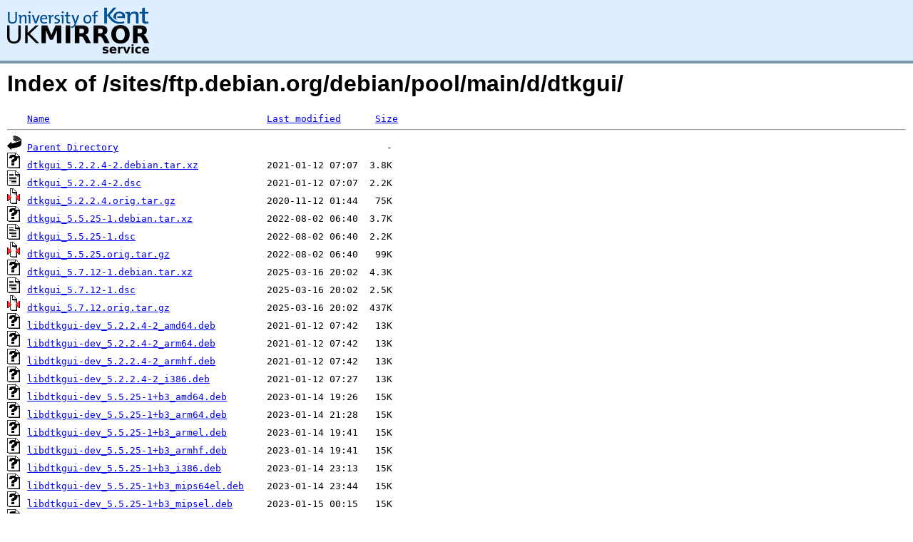

--- FILE ---
content_type: text/html;charset=UTF-8
request_url: https://copernicus.mirrorservice.org/sites/ftp.debian.org/debian/pool/main/d/dtkgui/
body_size: 17031
content:
<!DOCTYPE HTML PUBLIC "-//W3C//DTD HTML 3.2 Final//EN">
<html>
 <head>
  <title>Index of /sites/ftp.debian.org/debian/pool/main/d/dtkgui</title>
<script async src="https://www.googletagmanager.com/gtag/js?id=G-F83S6SQT9G"></script><script>window.dataLayer = window.dataLayer || []; function gtag(){dataLayer.push(arguments);} gtag('js', new Date()); gtag('config', 'G-F83S6SQT9G');</script><link rel="stylesheet" type="text/css" media="screen" href="/include/style.css"> </head>
 <body>
<div id="header">
<a href="/"><img src="/include/ukms-kent1.png" alt="UK Mirror Service"></a>
</div>

<div id="content">


<h1>Index of /sites/ftp.debian.org/debian/pool/main/d/dtkgui/</h1>
<pre><img src="/icons/blank.gif" alt="Icon "> <a href="?C=N;O=D">Name</a>                                      <a href="?C=M;O=A">Last modified</a>      <a href="?C=S;O=A">Size</a>  <hr><img src="/icons/back.gif" alt="[PARENTDIR]"> <a href="/sites/ftp.debian.org/debian/pool/main/d/">Parent Directory</a>                                               -   
<img src="/icons/unknown.gif" alt="[   ]"> <a href="dtkgui_5.2.2.4-2.debian.tar.xz">dtkgui_5.2.2.4-2.debian.tar.xz</a>            2021-01-12 07:07  3.8K  
<img src="/icons/text.gif" alt="[TXT]"> <a href="dtkgui_5.2.2.4-2.dsc">dtkgui_5.2.2.4-2.dsc</a>                      2021-01-12 07:07  2.2K  
<img src="/icons/compressed.gif" alt="[   ]"> <a href="dtkgui_5.2.2.4.orig.tar.gz">dtkgui_5.2.2.4.orig.tar.gz</a>                2020-11-12 01:44   75K  
<img src="/icons/unknown.gif" alt="[   ]"> <a href="dtkgui_5.5.25-1.debian.tar.xz">dtkgui_5.5.25-1.debian.tar.xz</a>             2022-08-02 06:40  3.7K  
<img src="/icons/text.gif" alt="[TXT]"> <a href="dtkgui_5.5.25-1.dsc">dtkgui_5.5.25-1.dsc</a>                       2022-08-02 06:40  2.2K  
<img src="/icons/compressed.gif" alt="[   ]"> <a href="dtkgui_5.5.25.orig.tar.gz">dtkgui_5.5.25.orig.tar.gz</a>                 2022-08-02 06:40   99K  
<img src="/icons/unknown.gif" alt="[   ]"> <a href="dtkgui_5.7.12-1.debian.tar.xz">dtkgui_5.7.12-1.debian.tar.xz</a>             2025-03-16 20:02  4.3K  
<img src="/icons/text.gif" alt="[TXT]"> <a href="dtkgui_5.7.12-1.dsc">dtkgui_5.7.12-1.dsc</a>                       2025-03-16 20:02  2.5K  
<img src="/icons/compressed.gif" alt="[   ]"> <a href="dtkgui_5.7.12.orig.tar.gz">dtkgui_5.7.12.orig.tar.gz</a>                 2025-03-16 20:02  437K  
<img src="/icons/unknown.gif" alt="[   ]"> <a href="libdtkgui-dev_5.2.2.4-2_amd64.deb">libdtkgui-dev_5.2.2.4-2_amd64.deb</a>         2021-01-12 07:42   13K  
<img src="/icons/unknown.gif" alt="[   ]"> <a href="libdtkgui-dev_5.2.2.4-2_arm64.deb">libdtkgui-dev_5.2.2.4-2_arm64.deb</a>         2021-01-12 07:42   13K  
<img src="/icons/unknown.gif" alt="[   ]"> <a href="libdtkgui-dev_5.2.2.4-2_armhf.deb">libdtkgui-dev_5.2.2.4-2_armhf.deb</a>         2021-01-12 07:42   13K  
<img src="/icons/unknown.gif" alt="[   ]"> <a href="libdtkgui-dev_5.2.2.4-2_i386.deb">libdtkgui-dev_5.2.2.4-2_i386.deb</a>          2021-01-12 07:27   13K  
<img src="/icons/unknown.gif" alt="[   ]"> <a href="libdtkgui-dev_5.5.25-1+b3_amd64.deb">libdtkgui-dev_5.5.25-1+b3_amd64.deb</a>       2023-01-14 19:26   15K  
<img src="/icons/unknown.gif" alt="[   ]"> <a href="libdtkgui-dev_5.5.25-1+b3_arm64.deb">libdtkgui-dev_5.5.25-1+b3_arm64.deb</a>       2023-01-14 21:28   15K  
<img src="/icons/unknown.gif" alt="[   ]"> <a href="libdtkgui-dev_5.5.25-1+b3_armel.deb">libdtkgui-dev_5.5.25-1+b3_armel.deb</a>       2023-01-14 19:41   15K  
<img src="/icons/unknown.gif" alt="[   ]"> <a href="libdtkgui-dev_5.5.25-1+b3_armhf.deb">libdtkgui-dev_5.5.25-1+b3_armhf.deb</a>       2023-01-14 19:41   15K  
<img src="/icons/unknown.gif" alt="[   ]"> <a href="libdtkgui-dev_5.5.25-1+b3_i386.deb">libdtkgui-dev_5.5.25-1+b3_i386.deb</a>        2023-01-14 23:13   15K  
<img src="/icons/unknown.gif" alt="[   ]"> <a href="libdtkgui-dev_5.5.25-1+b3_mips64el.deb">libdtkgui-dev_5.5.25-1+b3_mips64el.deb</a>    2023-01-14 23:44   15K  
<img src="/icons/unknown.gif" alt="[   ]"> <a href="libdtkgui-dev_5.5.25-1+b3_mipsel.deb">libdtkgui-dev_5.5.25-1+b3_mipsel.deb</a>      2023-01-15 00:15   15K  
<img src="/icons/unknown.gif" alt="[   ]"> <a href="libdtkgui-dev_5.5.25-1+b3_ppc64el.deb">libdtkgui-dev_5.5.25-1+b3_ppc64el.deb</a>     2023-01-15 21:27   15K  
<img src="/icons/unknown.gif" alt="[   ]"> <a href="libdtkgui-dev_5.5.25-1+b3_s390x.deb">libdtkgui-dev_5.5.25-1+b3_s390x.deb</a>       2023-01-14 23:24   15K  
<img src="/icons/unknown.gif" alt="[   ]"> <a href="libdtkgui-dev_5.7.12-1+b1_loong64.deb">libdtkgui-dev_5.7.12-1+b1_loong64.deb</a>     2026-01-16 16:18   23K  
<img src="/icons/unknown.gif" alt="[   ]"> <a href="libdtkgui-dev_5.7.12-1+b3_amd64.deb">libdtkgui-dev_5.7.12-1+b3_amd64.deb</a>       2026-01-16 15:18   23K  
<img src="/icons/unknown.gif" alt="[   ]"> <a href="libdtkgui-dev_5.7.12-1+b3_arm64.deb">libdtkgui-dev_5.7.12-1+b3_arm64.deb</a>       2026-01-16 14:57   23K  
<img src="/icons/unknown.gif" alt="[   ]"> <a href="libdtkgui-dev_5.7.12-1+b3_armhf.deb">libdtkgui-dev_5.7.12-1+b3_armhf.deb</a>       2026-01-16 15:08   23K  
<img src="/icons/unknown.gif" alt="[   ]"> <a href="libdtkgui-dev_5.7.12-1+b3_i386.deb">libdtkgui-dev_5.7.12-1+b3_i386.deb</a>        2026-01-16 16:51   23K  
<img src="/icons/unknown.gif" alt="[   ]"> <a href="libdtkgui-dev_5.7.12-1+b3_ppc64el.deb">libdtkgui-dev_5.7.12-1+b3_ppc64el.deb</a>     2026-01-16 15:13   23K  
<img src="/icons/unknown.gif" alt="[   ]"> <a href="libdtkgui-dev_5.7.12-1+b3_riscv64.deb">libdtkgui-dev_5.7.12-1+b3_riscv64.deb</a>     2026-01-16 18:24   23K  
<img src="/icons/unknown.gif" alt="[   ]"> <a href="libdtkgui-dev_5.7.12-1+b3_s390x.deb">libdtkgui-dev_5.7.12-1+b3_s390x.deb</a>       2026-01-17 06:12   23K  
<img src="/icons/unknown.gif" alt="[   ]"> <a href="libdtkgui-dev_5.7.12-1_amd64.deb">libdtkgui-dev_5.7.12-1_amd64.deb</a>          2025-03-16 22:47   23K  
<img src="/icons/unknown.gif" alt="[   ]"> <a href="libdtkgui-dev_5.7.12-1_arm64.deb">libdtkgui-dev_5.7.12-1_arm64.deb</a>          2025-03-17 00:10   23K  
<img src="/icons/unknown.gif" alt="[   ]"> <a href="libdtkgui-dev_5.7.12-1_armel.deb">libdtkgui-dev_5.7.12-1_armel.deb</a>          2025-03-16 23:49   23K  
<img src="/icons/unknown.gif" alt="[   ]"> <a href="libdtkgui-dev_5.7.12-1_armhf.deb">libdtkgui-dev_5.7.12-1_armhf.deb</a>          2025-03-17 01:47   23K  
<img src="/icons/unknown.gif" alt="[   ]"> <a href="libdtkgui-dev_5.7.12-1_i386.deb">libdtkgui-dev_5.7.12-1_i386.deb</a>           2025-03-16 23:23   23K  
<img src="/icons/unknown.gif" alt="[   ]"> <a href="libdtkgui-dev_5.7.12-1_ppc64el.deb">libdtkgui-dev_5.7.12-1_ppc64el.deb</a>        2025-03-16 22:47   23K  
<img src="/icons/unknown.gif" alt="[   ]"> <a href="libdtkgui-dev_5.7.12-1_riscv64.deb">libdtkgui-dev_5.7.12-1_riscv64.deb</a>        2025-03-17 07:53   23K  
<img src="/icons/unknown.gif" alt="[   ]"> <a href="libdtkgui-dev_5.7.12-1_s390x.deb">libdtkgui-dev_5.7.12-1_s390x.deb</a>          2025-03-17 03:23   23K  
<img src="/icons/unknown.gif" alt="[   ]"> <a href="libdtkgui5-bin_5.2.2.4-2_amd64.deb">libdtkgui5-bin_5.2.2.4-2_amd64.deb</a>        2021-01-12 07:42   17K  
<img src="/icons/unknown.gif" alt="[   ]"> <a href="libdtkgui5-bin_5.2.2.4-2_arm64.deb">libdtkgui5-bin_5.2.2.4-2_arm64.deb</a>        2021-01-12 07:42   16K  
<img src="/icons/unknown.gif" alt="[   ]"> <a href="libdtkgui5-bin_5.2.2.4-2_armhf.deb">libdtkgui5-bin_5.2.2.4-2_armhf.deb</a>        2021-01-12 07:42   15K  
<img src="/icons/unknown.gif" alt="[   ]"> <a href="libdtkgui5-bin_5.2.2.4-2_i386.deb">libdtkgui5-bin_5.2.2.4-2_i386.deb</a>         2021-01-12 07:27   18K  
<img src="/icons/unknown.gif" alt="[   ]"> <a href="libdtkgui5-bin_5.5.25-1+b3_amd64.deb">libdtkgui5-bin_5.5.25-1+b3_amd64.deb</a>      2023-01-14 19:26   30K  
<img src="/icons/unknown.gif" alt="[   ]"> <a href="libdtkgui5-bin_5.5.25-1+b3_arm64.deb">libdtkgui5-bin_5.5.25-1+b3_arm64.deb</a>      2023-01-14 21:28   29K  
<img src="/icons/unknown.gif" alt="[   ]"> <a href="libdtkgui5-bin_5.5.25-1+b3_armel.deb">libdtkgui5-bin_5.5.25-1+b3_armel.deb</a>      2023-01-14 19:41   26K  
<img src="/icons/unknown.gif" alt="[   ]"> <a href="libdtkgui5-bin_5.5.25-1+b3_armhf.deb">libdtkgui5-bin_5.5.25-1+b3_armhf.deb</a>      2023-01-14 19:41   26K  
<img src="/icons/unknown.gif" alt="[   ]"> <a href="libdtkgui5-bin_5.5.25-1+b3_i386.deb">libdtkgui5-bin_5.5.25-1+b3_i386.deb</a>       2023-01-14 23:13   31K  
<img src="/icons/unknown.gif" alt="[   ]"> <a href="libdtkgui5-bin_5.5.25-1+b3_mips64el.deb">libdtkgui5-bin_5.5.25-1+b3_mips64el.deb</a>   2023-01-14 23:44   31K  
<img src="/icons/unknown.gif" alt="[   ]"> <a href="libdtkgui5-bin_5.5.25-1+b3_mipsel.deb">libdtkgui5-bin_5.5.25-1+b3_mipsel.deb</a>     2023-01-15 00:15   31K  
<img src="/icons/unknown.gif" alt="[   ]"> <a href="libdtkgui5-bin_5.5.25-1+b3_ppc64el.deb">libdtkgui5-bin_5.5.25-1+b3_ppc64el.deb</a>    2023-01-15 21:27   31K  
<img src="/icons/unknown.gif" alt="[   ]"> <a href="libdtkgui5-bin_5.5.25-1+b3_s390x.deb">libdtkgui5-bin_5.5.25-1+b3_s390x.deb</a>      2023-01-14 23:24   28K  
<img src="/icons/unknown.gif" alt="[   ]"> <a href="libdtkgui5-bin_5.7.12-1+b1_loong64.deb">libdtkgui5-bin_5.7.12-1+b1_loong64.deb</a>    2026-01-16 16:18   51K  
<img src="/icons/unknown.gif" alt="[   ]"> <a href="libdtkgui5-bin_5.7.12-1+b3_amd64.deb">libdtkgui5-bin_5.7.12-1+b3_amd64.deb</a>      2026-01-16 15:18   52K  
<img src="/icons/unknown.gif" alt="[   ]"> <a href="libdtkgui5-bin_5.7.12-1+b3_arm64.deb">libdtkgui5-bin_5.7.12-1+b3_arm64.deb</a>      2026-01-16 14:57   50K  
<img src="/icons/unknown.gif" alt="[   ]"> <a href="libdtkgui5-bin_5.7.12-1+b3_armhf.deb">libdtkgui5-bin_5.7.12-1+b3_armhf.deb</a>      2026-01-16 15:08   45K  
<img src="/icons/unknown.gif" alt="[   ]"> <a href="libdtkgui5-bin_5.7.12-1+b3_i386.deb">libdtkgui5-bin_5.7.12-1+b3_i386.deb</a>       2026-01-16 16:51   54K  
<img src="/icons/unknown.gif" alt="[   ]"> <a href="libdtkgui5-bin_5.7.12-1+b3_ppc64el.deb">libdtkgui5-bin_5.7.12-1+b3_ppc64el.deb</a>    2026-01-16 15:13   54K  
<img src="/icons/unknown.gif" alt="[   ]"> <a href="libdtkgui5-bin_5.7.12-1+b3_riscv64.deb">libdtkgui5-bin_5.7.12-1+b3_riscv64.deb</a>    2026-01-16 18:24   51K  
<img src="/icons/unknown.gif" alt="[   ]"> <a href="libdtkgui5-bin_5.7.12-1+b3_s390x.deb">libdtkgui5-bin_5.7.12-1+b3_s390x.deb</a>      2026-01-17 06:12   52K  
<img src="/icons/unknown.gif" alt="[   ]"> <a href="libdtkgui5-bin_5.7.12-1_amd64.deb">libdtkgui5-bin_5.7.12-1_amd64.deb</a>         2025-03-16 22:47   51K  
<img src="/icons/unknown.gif" alt="[   ]"> <a href="libdtkgui5-bin_5.7.12-1_arm64.deb">libdtkgui5-bin_5.7.12-1_arm64.deb</a>         2025-03-17 00:10   48K  
<img src="/icons/unknown.gif" alt="[   ]"> <a href="libdtkgui5-bin_5.7.12-1_armel.deb">libdtkgui5-bin_5.7.12-1_armel.deb</a>         2025-03-16 23:49   44K  
<img src="/icons/unknown.gif" alt="[   ]"> <a href="libdtkgui5-bin_5.7.12-1_armhf.deb">libdtkgui5-bin_5.7.12-1_armhf.deb</a>         2025-03-17 01:47   45K  
<img src="/icons/unknown.gif" alt="[   ]"> <a href="libdtkgui5-bin_5.7.12-1_i386.deb">libdtkgui5-bin_5.7.12-1_i386.deb</a>          2025-03-16 23:23   53K  
<img src="/icons/unknown.gif" alt="[   ]"> <a href="libdtkgui5-bin_5.7.12-1_ppc64el.deb">libdtkgui5-bin_5.7.12-1_ppc64el.deb</a>       2025-03-16 22:47   52K  
<img src="/icons/unknown.gif" alt="[   ]"> <a href="libdtkgui5-bin_5.7.12-1_riscv64.deb">libdtkgui5-bin_5.7.12-1_riscv64.deb</a>       2025-03-17 07:53   50K  
<img src="/icons/unknown.gif" alt="[   ]"> <a href="libdtkgui5-bin_5.7.12-1_s390x.deb">libdtkgui5-bin_5.7.12-1_s390x.deb</a>         2025-03-17 03:23   51K  
<img src="/icons/unknown.gif" alt="[   ]"> <a href="libdtkgui5_5.2.2.4-2_amd64.deb">libdtkgui5_5.2.2.4-2_amd64.deb</a>            2021-01-12 07:42  116K  
<img src="/icons/unknown.gif" alt="[   ]"> <a href="libdtkgui5_5.2.2.4-2_arm64.deb">libdtkgui5_5.2.2.4-2_arm64.deb</a>            2021-01-12 07:42  105K  
<img src="/icons/unknown.gif" alt="[   ]"> <a href="libdtkgui5_5.2.2.4-2_armhf.deb">libdtkgui5_5.2.2.4-2_armhf.deb</a>            2021-01-12 07:42  105K  
<img src="/icons/unknown.gif" alt="[   ]"> <a href="libdtkgui5_5.2.2.4-2_i386.deb">libdtkgui5_5.2.2.4-2_i386.deb</a>             2021-01-12 07:27  123K  
<img src="/icons/unknown.gif" alt="[   ]"> <a href="libdtkgui5_5.5.25-1+b3_amd64.deb">libdtkgui5_5.5.25-1+b3_amd64.deb</a>          2023-01-14 19:26  131K  
<img src="/icons/unknown.gif" alt="[   ]"> <a href="libdtkgui5_5.5.25-1+b3_arm64.deb">libdtkgui5_5.5.25-1+b3_arm64.deb</a>          2023-01-14 21:28  121K  
<img src="/icons/unknown.gif" alt="[   ]"> <a href="libdtkgui5_5.5.25-1+b3_armel.deb">libdtkgui5_5.5.25-1+b3_armel.deb</a>          2023-01-14 19:41  114K  
<img src="/icons/unknown.gif" alt="[   ]"> <a href="libdtkgui5_5.5.25-1+b3_armhf.deb">libdtkgui5_5.5.25-1+b3_armhf.deb</a>          2023-01-14 19:41  115K  
<img src="/icons/unknown.gif" alt="[   ]"> <a href="libdtkgui5_5.5.25-1+b3_i386.deb">libdtkgui5_5.5.25-1+b3_i386.deb</a>           2023-01-14 23:13  139K  
<img src="/icons/unknown.gif" alt="[   ]"> <a href="libdtkgui5_5.5.25-1+b3_mips64el.deb">libdtkgui5_5.5.25-1+b3_mips64el.deb</a>       2023-01-14 23:44  117K  
<img src="/icons/unknown.gif" alt="[   ]"> <a href="libdtkgui5_5.5.25-1+b3_mipsel.deb">libdtkgui5_5.5.25-1+b3_mipsel.deb</a>         2023-01-15 00:15  117K  
<img src="/icons/unknown.gif" alt="[   ]"> <a href="libdtkgui5_5.5.25-1+b3_ppc64el.deb">libdtkgui5_5.5.25-1+b3_ppc64el.deb</a>        2023-01-15 21:27  134K  
<img src="/icons/unknown.gif" alt="[   ]"> <a href="libdtkgui5_5.5.25-1+b3_s390x.deb">libdtkgui5_5.5.25-1+b3_s390x.deb</a>          2023-01-14 23:24  119K  
<img src="/icons/unknown.gif" alt="[   ]"> <a href="libdtkgui5_5.7.12-1+b1_loong64.deb">libdtkgui5_5.7.12-1+b1_loong64.deb</a>        2026-01-16 16:18  381K  
<img src="/icons/unknown.gif" alt="[   ]"> <a href="libdtkgui5_5.7.12-1+b3_amd64.deb">libdtkgui5_5.7.12-1+b3_amd64.deb</a>          2026-01-16 15:18  393K  
<img src="/icons/unknown.gif" alt="[   ]"> <a href="libdtkgui5_5.7.12-1+b3_arm64.deb">libdtkgui5_5.7.12-1+b3_arm64.deb</a>          2026-01-16 14:57  367K  
<img src="/icons/unknown.gif" alt="[   ]"> <a href="libdtkgui5_5.7.12-1+b3_armhf.deb">libdtkgui5_5.7.12-1+b3_armhf.deb</a>          2026-01-16 15:08  342K  
<img src="/icons/unknown.gif" alt="[   ]"> <a href="libdtkgui5_5.7.12-1+b3_i386.deb">libdtkgui5_5.7.12-1+b3_i386.deb</a>           2026-01-16 16:51  408K  
<img src="/icons/unknown.gif" alt="[   ]"> <a href="libdtkgui5_5.7.12-1+b3_ppc64el.deb">libdtkgui5_5.7.12-1+b3_ppc64el.deb</a>        2026-01-16 15:13  400K  
<img src="/icons/unknown.gif" alt="[   ]"> <a href="libdtkgui5_5.7.12-1+b3_riscv64.deb">libdtkgui5_5.7.12-1+b3_riscv64.deb</a>        2026-01-16 18:24  385K  
<img src="/icons/unknown.gif" alt="[   ]"> <a href="libdtkgui5_5.7.12-1+b3_s390x.deb">libdtkgui5_5.7.12-1+b3_s390x.deb</a>          2026-01-17 06:12  381K  
<img src="/icons/unknown.gif" alt="[   ]"> <a href="libdtkgui5_5.7.12-1_amd64.deb">libdtkgui5_5.7.12-1_amd64.deb</a>             2025-03-16 22:47  387K  
<img src="/icons/unknown.gif" alt="[   ]"> <a href="libdtkgui5_5.7.12-1_arm64.deb">libdtkgui5_5.7.12-1_arm64.deb</a>             2025-03-17 00:10  360K  
<img src="/icons/unknown.gif" alt="[   ]"> <a href="libdtkgui5_5.7.12-1_armel.deb">libdtkgui5_5.7.12-1_armel.deb</a>             2025-03-16 23:49  335K  
<img src="/icons/unknown.gif" alt="[   ]"> <a href="libdtkgui5_5.7.12-1_armhf.deb">libdtkgui5_5.7.12-1_armhf.deb</a>             2025-03-17 01:47  338K  
<img src="/icons/unknown.gif" alt="[   ]"> <a href="libdtkgui5_5.7.12-1_i386.deb">libdtkgui5_5.7.12-1_i386.deb</a>              2025-03-16 23:23  402K  
<img src="/icons/unknown.gif" alt="[   ]"> <a href="libdtkgui5_5.7.12-1_ppc64el.deb">libdtkgui5_5.7.12-1_ppc64el.deb</a>           2025-03-16 22:47  390K  
<img src="/icons/unknown.gif" alt="[   ]"> <a href="libdtkgui5_5.7.12-1_riscv64.deb">libdtkgui5_5.7.12-1_riscv64.deb</a>           2025-03-17 07:53  381K  
<img src="/icons/unknown.gif" alt="[   ]"> <a href="libdtkgui5_5.7.12-1_s390x.deb">libdtkgui5_5.7.12-1_s390x.deb</a>             2025-03-17 03:23  380K  
<hr></pre>
</div>

<div class="clear"></div>

<div id="footer">
	<div id="footer_left">
		<a href="http://www.cs.kent.ac.uk/"><img src="/include/CompLab-thin.jpg" alt="University of Kent Computing"></a>
	</div>
	<div id="footer_right">
		<p>Comments or Questions: <a href="mailto:help@mirrorservice.org">help@mirrorservice.org</a></p>
		<a href="https://twitter.com/UKMirrorService" class="twitter-follow-button" data-show-count="false">Follow @UKMirrorService</a>
		<script>!function(d,s,id){var js,fjs=d.getElementsByTagName(s)[0];if(!d.getElementById(id)){js=d.createElement(s);js.id=id;js.src="//platform.twitter.com/widgets.js";fjs.parentNode.insertBefore(js,fjs);}}(document,"script","twitter-wjs");</script>
		<p style="font-size: xx-small">copernicus</p>
	</div>
</div>
</body></html>
